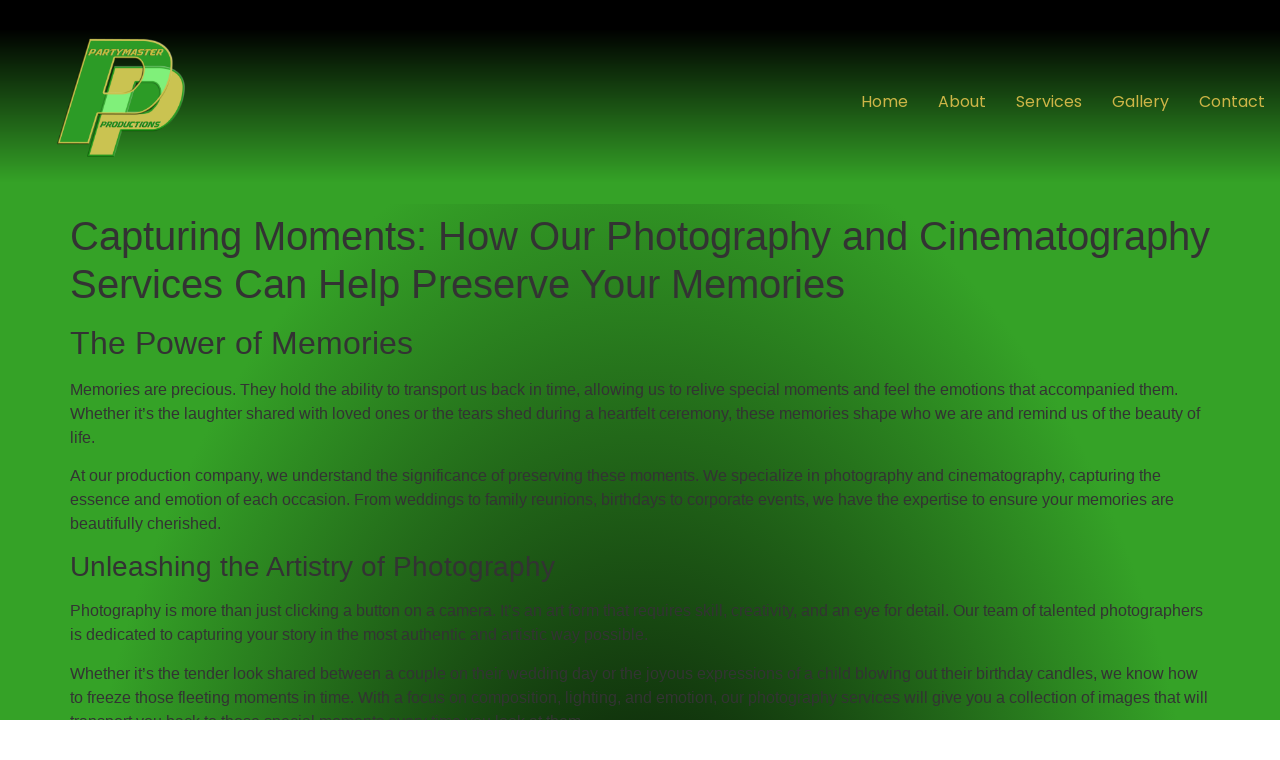

--- FILE ---
content_type: text/html; charset=UTF-8
request_url: https://partymasterproductions.com/index.php/2023/07/14/capturing-moments-how-our-photography-and-cinematography-services-can-help-preserve-your-memories/
body_size: 12669
content:
<!doctype html>
<html dir="ltr" lang="en-US"
	prefix="og: https://ogp.me/ns#" >
<head>
	<meta charset="UTF-8">
	<meta name="viewport" content="width=device-width, initial-scale=1">
	<link rel="profile" href="https://gmpg.org/xfn/11">
	<title>Capturing Moments: How Our Photography and Cinematography Services Can Help Preserve Your Memories - PartyMaster Productions</title>

		<!-- All in One SEO 4.4.1 - aioseo.com -->
		<meta name="description" content="The Power of MemoriesMemories are precious. They hold the ability to transport us back in time, allowing us to relive special moments and feel the emotions that accompanied them. Whether it&#039;s the laughter shared with loved ones or the tears shed during a heartfelt ceremony, these memories shape who we are and remind us of" />
		<meta name="robots" content="max-image-preview:large" />
		<link rel="canonical" href="https://partymasterproductions.com/index.php/2023/07/14/capturing-moments-how-our-photography-and-cinematography-services-can-help-preserve-your-memories/" />
		<meta name="generator" content="All in One SEO (AIOSEO) 4.4.1" />
		<meta property="og:locale" content="en_US" />
		<meta property="og:site_name" content="PartyMaster Productions -" />
		<meta property="og:type" content="article" />
		<meta property="og:title" content="Capturing Moments: How Our Photography and Cinematography Services Can Help Preserve Your Memories - PartyMaster Productions" />
		<meta property="og:description" content="The Power of MemoriesMemories are precious. They hold the ability to transport us back in time, allowing us to relive special moments and feel the emotions that accompanied them. Whether it&#039;s the laughter shared with loved ones or the tears shed during a heartfelt ceremony, these memories shape who we are and remind us of" />
		<meta property="og:url" content="https://partymasterproductions.com/index.php/2023/07/14/capturing-moments-how-our-photography-and-cinematography-services-can-help-preserve-your-memories/" />
		<meta property="og:image" content="https://partymasterproductions.com/wp-content/uploads/2023/07/NEW-CLIPPING-LOGO-FINAL-8-15.png" />
		<meta property="og:image:secure_url" content="https://partymasterproductions.com/wp-content/uploads/2023/07/NEW-CLIPPING-LOGO-FINAL-8-15.png" />
		<meta property="article:published_time" content="2023-07-14T06:01:33+00:00" />
		<meta property="article:modified_time" content="2023-07-14T06:01:33+00:00" />
		<meta name="twitter:card" content="summary_large_image" />
		<meta name="twitter:title" content="Capturing Moments: How Our Photography and Cinematography Services Can Help Preserve Your Memories - PartyMaster Productions" />
		<meta name="twitter:description" content="The Power of MemoriesMemories are precious. They hold the ability to transport us back in time, allowing us to relive special moments and feel the emotions that accompanied them. Whether it&#039;s the laughter shared with loved ones or the tears shed during a heartfelt ceremony, these memories shape who we are and remind us of" />
		<meta name="twitter:image" content="https://partymasterproductions.com/wp-content/uploads/2023/07/NEW-CLIPPING-LOGO-FINAL-8-15.png" />
		<script type="application/ld+json" class="aioseo-schema">
			{"@context":"https:\/\/schema.org","@graph":[{"@type":"BlogPosting","@id":"https:\/\/partymasterproductions.com\/index.php\/2023\/07\/14\/capturing-moments-how-our-photography-and-cinematography-services-can-help-preserve-your-memories\/#blogposting","name":"Capturing Moments: How Our Photography and Cinematography Services Can Help Preserve Your Memories - PartyMaster Productions","headline":"Capturing Moments: How Our Photography and Cinematography Services Can Help Preserve Your Memories","author":{"@id":"https:\/\/partymasterproductions.com\/index.php\/author\/partymasterproductions-com\/#author"},"publisher":{"@id":"https:\/\/partymasterproductions.com\/#organization"},"image":{"@type":"ImageObject","url":"https:\/\/partymasterproductions.com\/wp-content\/uploads\/2023\/07\/NEW-CLIPPING-LOGO-FINAL-8-15.png","@id":"https:\/\/partymasterproductions.com\/#articleImage","width":1800,"height":1200},"datePublished":"2023-07-14T06:01:33+01:00","dateModified":"2023-07-14T06:01:33+01:00","inLanguage":"en-US","mainEntityOfPage":{"@id":"https:\/\/partymasterproductions.com\/index.php\/2023\/07\/14\/capturing-moments-how-our-photography-and-cinematography-services-can-help-preserve-your-memories\/#webpage"},"isPartOf":{"@id":"https:\/\/partymasterproductions.com\/index.php\/2023\/07\/14\/capturing-moments-how-our-photography-and-cinematography-services-can-help-preserve-your-memories\/#webpage"},"articleSection":"Blog"},{"@type":"BreadcrumbList","@id":"https:\/\/partymasterproductions.com\/index.php\/2023\/07\/14\/capturing-moments-how-our-photography-and-cinematography-services-can-help-preserve-your-memories\/#breadcrumblist","itemListElement":[{"@type":"ListItem","@id":"https:\/\/partymasterproductions.com\/#listItem","position":1,"item":{"@type":"WebPage","@id":"https:\/\/partymasterproductions.com\/","name":"Home","description":"Capture Your Vision Let's capture your vision with playful creativity. Let's see where endless possibilities can take us and turn your dreams into a colorful reality. Let's dive in and make something amazing happen. Contact Us About Our Company Use this section to describe your company and the services you offer. You could share your","url":"https:\/\/partymasterproductions.com\/"},"nextItem":"https:\/\/partymasterproductions.com\/index.php\/2023\/#listItem"},{"@type":"ListItem","@id":"https:\/\/partymasterproductions.com\/index.php\/2023\/#listItem","position":2,"item":{"@type":"WebPage","@id":"https:\/\/partymasterproductions.com\/index.php\/2023\/","name":"2023","url":"https:\/\/partymasterproductions.com\/index.php\/2023\/"},"nextItem":"https:\/\/partymasterproductions.com\/index.php\/2023\/07\/#listItem","previousItem":"https:\/\/partymasterproductions.com\/#listItem"},{"@type":"ListItem","@id":"https:\/\/partymasterproductions.com\/index.php\/2023\/07\/#listItem","position":3,"item":{"@type":"WebPage","@id":"https:\/\/partymasterproductions.com\/index.php\/2023\/07\/","name":"July","url":"https:\/\/partymasterproductions.com\/index.php\/2023\/07\/"},"nextItem":"https:\/\/partymasterproductions.com\/index.php\/2023\/07\/14\/#listItem","previousItem":"https:\/\/partymasterproductions.com\/index.php\/2023\/#listItem"},{"@type":"ListItem","@id":"https:\/\/partymasterproductions.com\/index.php\/2023\/07\/14\/#listItem","position":4,"item":{"@type":"WebPage","@id":"https:\/\/partymasterproductions.com\/index.php\/2023\/07\/14\/","name":"14","url":"https:\/\/partymasterproductions.com\/index.php\/2023\/07\/14\/"},"nextItem":"https:\/\/partymasterproductions.com\/index.php\/2023\/07\/14\/capturing-moments-how-our-photography-and-cinematography-services-can-help-preserve-your-memories\/#listItem","previousItem":"https:\/\/partymasterproductions.com\/index.php\/2023\/07\/#listItem"},{"@type":"ListItem","@id":"https:\/\/partymasterproductions.com\/index.php\/2023\/07\/14\/capturing-moments-how-our-photography-and-cinematography-services-can-help-preserve-your-memories\/#listItem","position":5,"item":{"@type":"WebPage","@id":"https:\/\/partymasterproductions.com\/index.php\/2023\/07\/14\/capturing-moments-how-our-photography-and-cinematography-services-can-help-preserve-your-memories\/","name":"Capturing Moments: How Our Photography and Cinematography Services Can Help Preserve Your Memories","description":"The Power of MemoriesMemories are precious. They hold the ability to transport us back in time, allowing us to relive special moments and feel the emotions that accompanied them. Whether it's the laughter shared with loved ones or the tears shed during a heartfelt ceremony, these memories shape who we are and remind us of","url":"https:\/\/partymasterproductions.com\/index.php\/2023\/07\/14\/capturing-moments-how-our-photography-and-cinematography-services-can-help-preserve-your-memories\/"},"previousItem":"https:\/\/partymasterproductions.com\/index.php\/2023\/07\/14\/#listItem"}]},{"@type":"Organization","@id":"https:\/\/partymasterproductions.com\/#organization","name":"partymasterproductions.com","url":"https:\/\/partymasterproductions.com\/","logo":{"@type":"ImageObject","url":"https:\/\/partymasterproductions.com\/wp-content\/uploads\/2023\/07\/NEW-CLIPPING-LOGO-FINAL-8-15.png","@id":"https:\/\/partymasterproductions.com\/#organizationLogo","width":1800,"height":1200},"image":{"@id":"https:\/\/partymasterproductions.com\/#organizationLogo"}},{"@type":"Person","@id":"https:\/\/partymasterproductions.com\/index.php\/author\/partymasterproductions-com\/#author","url":"https:\/\/partymasterproductions.com\/index.php\/author\/partymasterproductions-com\/","name":"partymasterproductions.com","image":{"@type":"ImageObject","@id":"https:\/\/partymasterproductions.com\/index.php\/2023\/07\/14\/capturing-moments-how-our-photography-and-cinematography-services-can-help-preserve-your-memories\/#authorImage","url":"https:\/\/secure.gravatar.com\/avatar\/e9b2e7c715cee797d96704be1c231fbf?s=96&d=mm&r=g","width":96,"height":96,"caption":"partymasterproductions.com"}},{"@type":"WebPage","@id":"https:\/\/partymasterproductions.com\/index.php\/2023\/07\/14\/capturing-moments-how-our-photography-and-cinematography-services-can-help-preserve-your-memories\/#webpage","url":"https:\/\/partymasterproductions.com\/index.php\/2023\/07\/14\/capturing-moments-how-our-photography-and-cinematography-services-can-help-preserve-your-memories\/","name":"Capturing Moments: How Our Photography and Cinematography Services Can Help Preserve Your Memories - PartyMaster Productions","description":"The Power of MemoriesMemories are precious. They hold the ability to transport us back in time, allowing us to relive special moments and feel the emotions that accompanied them. Whether it's the laughter shared with loved ones or the tears shed during a heartfelt ceremony, these memories shape who we are and remind us of","inLanguage":"en-US","isPartOf":{"@id":"https:\/\/partymasterproductions.com\/#website"},"breadcrumb":{"@id":"https:\/\/partymasterproductions.com\/index.php\/2023\/07\/14\/capturing-moments-how-our-photography-and-cinematography-services-can-help-preserve-your-memories\/#breadcrumblist"},"author":{"@id":"https:\/\/partymasterproductions.com\/index.php\/author\/partymasterproductions-com\/#author"},"creator":{"@id":"https:\/\/partymasterproductions.com\/index.php\/author\/partymasterproductions-com\/#author"},"datePublished":"2023-07-14T06:01:33+01:00","dateModified":"2023-07-14T06:01:33+01:00"},{"@type":"WebSite","@id":"https:\/\/partymasterproductions.com\/#website","url":"https:\/\/partymasterproductions.com\/","name":"partymasterproductions.com","inLanguage":"en-US","publisher":{"@id":"https:\/\/partymasterproductions.com\/#organization"}}]}
		</script>
		<!-- All in One SEO -->

<link rel="alternate" type="application/rss+xml" title="PartyMaster Productions &raquo; Feed" href="https://partymasterproductions.com/index.php/feed/" />
<link rel="alternate" type="application/rss+xml" title="PartyMaster Productions &raquo; Comments Feed" href="https://partymasterproductions.com/index.php/comments/feed/" />
<link rel="alternate" type="application/rss+xml" title="PartyMaster Productions &raquo; Capturing Moments: How Our Photography and Cinematography Services Can Help Preserve Your Memories Comments Feed" href="https://partymasterproductions.com/index.php/2023/07/14/capturing-moments-how-our-photography-and-cinematography-services-can-help-preserve-your-memories/feed/" />
<script>
window._wpemojiSettings = {"baseUrl":"https:\/\/s.w.org\/images\/core\/emoji\/14.0.0\/72x72\/","ext":".png","svgUrl":"https:\/\/s.w.org\/images\/core\/emoji\/14.0.0\/svg\/","svgExt":".svg","source":{"concatemoji":"https:\/\/partymasterproductions.com\/wp-includes\/js\/wp-emoji-release.min.js?ver=6.2.8"}};
/*! This file is auto-generated */
!function(e,a,t){var n,r,o,i=a.createElement("canvas"),p=i.getContext&&i.getContext("2d");function s(e,t){p.clearRect(0,0,i.width,i.height),p.fillText(e,0,0);e=i.toDataURL();return p.clearRect(0,0,i.width,i.height),p.fillText(t,0,0),e===i.toDataURL()}function c(e){var t=a.createElement("script");t.src=e,t.defer=t.type="text/javascript",a.getElementsByTagName("head")[0].appendChild(t)}for(o=Array("flag","emoji"),t.supports={everything:!0,everythingExceptFlag:!0},r=0;r<o.length;r++)t.supports[o[r]]=function(e){if(p&&p.fillText)switch(p.textBaseline="top",p.font="600 32px Arial",e){case"flag":return s("\ud83c\udff3\ufe0f\u200d\u26a7\ufe0f","\ud83c\udff3\ufe0f\u200b\u26a7\ufe0f")?!1:!s("\ud83c\uddfa\ud83c\uddf3","\ud83c\uddfa\u200b\ud83c\uddf3")&&!s("\ud83c\udff4\udb40\udc67\udb40\udc62\udb40\udc65\udb40\udc6e\udb40\udc67\udb40\udc7f","\ud83c\udff4\u200b\udb40\udc67\u200b\udb40\udc62\u200b\udb40\udc65\u200b\udb40\udc6e\u200b\udb40\udc67\u200b\udb40\udc7f");case"emoji":return!s("\ud83e\udef1\ud83c\udffb\u200d\ud83e\udef2\ud83c\udfff","\ud83e\udef1\ud83c\udffb\u200b\ud83e\udef2\ud83c\udfff")}return!1}(o[r]),t.supports.everything=t.supports.everything&&t.supports[o[r]],"flag"!==o[r]&&(t.supports.everythingExceptFlag=t.supports.everythingExceptFlag&&t.supports[o[r]]);t.supports.everythingExceptFlag=t.supports.everythingExceptFlag&&!t.supports.flag,t.DOMReady=!1,t.readyCallback=function(){t.DOMReady=!0},t.supports.everything||(n=function(){t.readyCallback()},a.addEventListener?(a.addEventListener("DOMContentLoaded",n,!1),e.addEventListener("load",n,!1)):(e.attachEvent("onload",n),a.attachEvent("onreadystatechange",function(){"complete"===a.readyState&&t.readyCallback()})),(e=t.source||{}).concatemoji?c(e.concatemoji):e.wpemoji&&e.twemoji&&(c(e.twemoji),c(e.wpemoji)))}(window,document,window._wpemojiSettings);
</script>
<style>
img.wp-smiley,
img.emoji {
	display: inline !important;
	border: none !important;
	box-shadow: none !important;
	height: 1em !important;
	width: 1em !important;
	margin: 0 0.07em !important;
	vertical-align: -0.1em !important;
	background: none !important;
	padding: 0 !important;
}
</style>
	
<link rel='stylesheet' id='wp-block-library-css' href='https://partymasterproductions.com/wp-includes/css/dist/block-library/style.min.css?ver=6.2.8' media='all' />
<link rel='stylesheet' id='wc-blocks-vendors-style-css' href='https://partymasterproductions.com/wp-content/plugins/woocommerce/packages/woocommerce-blocks/build/wc-blocks-vendors-style.css?ver=10.2.4' media='all' />
<link rel='stylesheet' id='wc-blocks-style-css' href='https://partymasterproductions.com/wp-content/plugins/woocommerce/packages/woocommerce-blocks/build/wc-blocks-style.css?ver=10.2.4' media='all' />
<link rel='stylesheet' id='classic-theme-styles-css' href='https://partymasterproductions.com/wp-includes/css/classic-themes.min.css?ver=6.2.8' media='all' />
<style id='global-styles-inline-css'>
body{--wp--preset--color--black: #000000;--wp--preset--color--cyan-bluish-gray: #abb8c3;--wp--preset--color--white: #ffffff;--wp--preset--color--pale-pink: #f78da7;--wp--preset--color--vivid-red: #cf2e2e;--wp--preset--color--luminous-vivid-orange: #ff6900;--wp--preset--color--luminous-vivid-amber: #fcb900;--wp--preset--color--light-green-cyan: #7bdcb5;--wp--preset--color--vivid-green-cyan: #00d084;--wp--preset--color--pale-cyan-blue: #8ed1fc;--wp--preset--color--vivid-cyan-blue: #0693e3;--wp--preset--color--vivid-purple: #9b51e0;--wp--preset--gradient--vivid-cyan-blue-to-vivid-purple: linear-gradient(135deg,rgba(6,147,227,1) 0%,rgb(155,81,224) 100%);--wp--preset--gradient--light-green-cyan-to-vivid-green-cyan: linear-gradient(135deg,rgb(122,220,180) 0%,rgb(0,208,130) 100%);--wp--preset--gradient--luminous-vivid-amber-to-luminous-vivid-orange: linear-gradient(135deg,rgba(252,185,0,1) 0%,rgba(255,105,0,1) 100%);--wp--preset--gradient--luminous-vivid-orange-to-vivid-red: linear-gradient(135deg,rgba(255,105,0,1) 0%,rgb(207,46,46) 100%);--wp--preset--gradient--very-light-gray-to-cyan-bluish-gray: linear-gradient(135deg,rgb(238,238,238) 0%,rgb(169,184,195) 100%);--wp--preset--gradient--cool-to-warm-spectrum: linear-gradient(135deg,rgb(74,234,220) 0%,rgb(151,120,209) 20%,rgb(207,42,186) 40%,rgb(238,44,130) 60%,rgb(251,105,98) 80%,rgb(254,248,76) 100%);--wp--preset--gradient--blush-light-purple: linear-gradient(135deg,rgb(255,206,236) 0%,rgb(152,150,240) 100%);--wp--preset--gradient--blush-bordeaux: linear-gradient(135deg,rgb(254,205,165) 0%,rgb(254,45,45) 50%,rgb(107,0,62) 100%);--wp--preset--gradient--luminous-dusk: linear-gradient(135deg,rgb(255,203,112) 0%,rgb(199,81,192) 50%,rgb(65,88,208) 100%);--wp--preset--gradient--pale-ocean: linear-gradient(135deg,rgb(255,245,203) 0%,rgb(182,227,212) 50%,rgb(51,167,181) 100%);--wp--preset--gradient--electric-grass: linear-gradient(135deg,rgb(202,248,128) 0%,rgb(113,206,126) 100%);--wp--preset--gradient--midnight: linear-gradient(135deg,rgb(2,3,129) 0%,rgb(40,116,252) 100%);--wp--preset--duotone--dark-grayscale: url('#wp-duotone-dark-grayscale');--wp--preset--duotone--grayscale: url('#wp-duotone-grayscale');--wp--preset--duotone--purple-yellow: url('#wp-duotone-purple-yellow');--wp--preset--duotone--blue-red: url('#wp-duotone-blue-red');--wp--preset--duotone--midnight: url('#wp-duotone-midnight');--wp--preset--duotone--magenta-yellow: url('#wp-duotone-magenta-yellow');--wp--preset--duotone--purple-green: url('#wp-duotone-purple-green');--wp--preset--duotone--blue-orange: url('#wp-duotone-blue-orange');--wp--preset--font-size--small: 13px;--wp--preset--font-size--medium: 20px;--wp--preset--font-size--large: 36px;--wp--preset--font-size--x-large: 42px;--wp--preset--spacing--20: 0.44rem;--wp--preset--spacing--30: 0.67rem;--wp--preset--spacing--40: 1rem;--wp--preset--spacing--50: 1.5rem;--wp--preset--spacing--60: 2.25rem;--wp--preset--spacing--70: 3.38rem;--wp--preset--spacing--80: 5.06rem;--wp--preset--shadow--natural: 6px 6px 9px rgba(0, 0, 0, 0.2);--wp--preset--shadow--deep: 12px 12px 50px rgba(0, 0, 0, 0.4);--wp--preset--shadow--sharp: 6px 6px 0px rgba(0, 0, 0, 0.2);--wp--preset--shadow--outlined: 6px 6px 0px -3px rgba(255, 255, 255, 1), 6px 6px rgba(0, 0, 0, 1);--wp--preset--shadow--crisp: 6px 6px 0px rgba(0, 0, 0, 1);}:where(.is-layout-flex){gap: 0.5em;}body .is-layout-flow > .alignleft{float: left;margin-inline-start: 0;margin-inline-end: 2em;}body .is-layout-flow > .alignright{float: right;margin-inline-start: 2em;margin-inline-end: 0;}body .is-layout-flow > .aligncenter{margin-left: auto !important;margin-right: auto !important;}body .is-layout-constrained > .alignleft{float: left;margin-inline-start: 0;margin-inline-end: 2em;}body .is-layout-constrained > .alignright{float: right;margin-inline-start: 2em;margin-inline-end: 0;}body .is-layout-constrained > .aligncenter{margin-left: auto !important;margin-right: auto !important;}body .is-layout-constrained > :where(:not(.alignleft):not(.alignright):not(.alignfull)){max-width: var(--wp--style--global--content-size);margin-left: auto !important;margin-right: auto !important;}body .is-layout-constrained > .alignwide{max-width: var(--wp--style--global--wide-size);}body .is-layout-flex{display: flex;}body .is-layout-flex{flex-wrap: wrap;align-items: center;}body .is-layout-flex > *{margin: 0;}:where(.wp-block-columns.is-layout-flex){gap: 2em;}.has-black-color{color: var(--wp--preset--color--black) !important;}.has-cyan-bluish-gray-color{color: var(--wp--preset--color--cyan-bluish-gray) !important;}.has-white-color{color: var(--wp--preset--color--white) !important;}.has-pale-pink-color{color: var(--wp--preset--color--pale-pink) !important;}.has-vivid-red-color{color: var(--wp--preset--color--vivid-red) !important;}.has-luminous-vivid-orange-color{color: var(--wp--preset--color--luminous-vivid-orange) !important;}.has-luminous-vivid-amber-color{color: var(--wp--preset--color--luminous-vivid-amber) !important;}.has-light-green-cyan-color{color: var(--wp--preset--color--light-green-cyan) !important;}.has-vivid-green-cyan-color{color: var(--wp--preset--color--vivid-green-cyan) !important;}.has-pale-cyan-blue-color{color: var(--wp--preset--color--pale-cyan-blue) !important;}.has-vivid-cyan-blue-color{color: var(--wp--preset--color--vivid-cyan-blue) !important;}.has-vivid-purple-color{color: var(--wp--preset--color--vivid-purple) !important;}.has-black-background-color{background-color: var(--wp--preset--color--black) !important;}.has-cyan-bluish-gray-background-color{background-color: var(--wp--preset--color--cyan-bluish-gray) !important;}.has-white-background-color{background-color: var(--wp--preset--color--white) !important;}.has-pale-pink-background-color{background-color: var(--wp--preset--color--pale-pink) !important;}.has-vivid-red-background-color{background-color: var(--wp--preset--color--vivid-red) !important;}.has-luminous-vivid-orange-background-color{background-color: var(--wp--preset--color--luminous-vivid-orange) !important;}.has-luminous-vivid-amber-background-color{background-color: var(--wp--preset--color--luminous-vivid-amber) !important;}.has-light-green-cyan-background-color{background-color: var(--wp--preset--color--light-green-cyan) !important;}.has-vivid-green-cyan-background-color{background-color: var(--wp--preset--color--vivid-green-cyan) !important;}.has-pale-cyan-blue-background-color{background-color: var(--wp--preset--color--pale-cyan-blue) !important;}.has-vivid-cyan-blue-background-color{background-color: var(--wp--preset--color--vivid-cyan-blue) !important;}.has-vivid-purple-background-color{background-color: var(--wp--preset--color--vivid-purple) !important;}.has-black-border-color{border-color: var(--wp--preset--color--black) !important;}.has-cyan-bluish-gray-border-color{border-color: var(--wp--preset--color--cyan-bluish-gray) !important;}.has-white-border-color{border-color: var(--wp--preset--color--white) !important;}.has-pale-pink-border-color{border-color: var(--wp--preset--color--pale-pink) !important;}.has-vivid-red-border-color{border-color: var(--wp--preset--color--vivid-red) !important;}.has-luminous-vivid-orange-border-color{border-color: var(--wp--preset--color--luminous-vivid-orange) !important;}.has-luminous-vivid-amber-border-color{border-color: var(--wp--preset--color--luminous-vivid-amber) !important;}.has-light-green-cyan-border-color{border-color: var(--wp--preset--color--light-green-cyan) !important;}.has-vivid-green-cyan-border-color{border-color: var(--wp--preset--color--vivid-green-cyan) !important;}.has-pale-cyan-blue-border-color{border-color: var(--wp--preset--color--pale-cyan-blue) !important;}.has-vivid-cyan-blue-border-color{border-color: var(--wp--preset--color--vivid-cyan-blue) !important;}.has-vivid-purple-border-color{border-color: var(--wp--preset--color--vivid-purple) !important;}.has-vivid-cyan-blue-to-vivid-purple-gradient-background{background: var(--wp--preset--gradient--vivid-cyan-blue-to-vivid-purple) !important;}.has-light-green-cyan-to-vivid-green-cyan-gradient-background{background: var(--wp--preset--gradient--light-green-cyan-to-vivid-green-cyan) !important;}.has-luminous-vivid-amber-to-luminous-vivid-orange-gradient-background{background: var(--wp--preset--gradient--luminous-vivid-amber-to-luminous-vivid-orange) !important;}.has-luminous-vivid-orange-to-vivid-red-gradient-background{background: var(--wp--preset--gradient--luminous-vivid-orange-to-vivid-red) !important;}.has-very-light-gray-to-cyan-bluish-gray-gradient-background{background: var(--wp--preset--gradient--very-light-gray-to-cyan-bluish-gray) !important;}.has-cool-to-warm-spectrum-gradient-background{background: var(--wp--preset--gradient--cool-to-warm-spectrum) !important;}.has-blush-light-purple-gradient-background{background: var(--wp--preset--gradient--blush-light-purple) !important;}.has-blush-bordeaux-gradient-background{background: var(--wp--preset--gradient--blush-bordeaux) !important;}.has-luminous-dusk-gradient-background{background: var(--wp--preset--gradient--luminous-dusk) !important;}.has-pale-ocean-gradient-background{background: var(--wp--preset--gradient--pale-ocean) !important;}.has-electric-grass-gradient-background{background: var(--wp--preset--gradient--electric-grass) !important;}.has-midnight-gradient-background{background: var(--wp--preset--gradient--midnight) !important;}.has-small-font-size{font-size: var(--wp--preset--font-size--small) !important;}.has-medium-font-size{font-size: var(--wp--preset--font-size--medium) !important;}.has-large-font-size{font-size: var(--wp--preset--font-size--large) !important;}.has-x-large-font-size{font-size: var(--wp--preset--font-size--x-large) !important;}
.wp-block-navigation a:where(:not(.wp-element-button)){color: inherit;}
:where(.wp-block-columns.is-layout-flex){gap: 2em;}
.wp-block-pullquote{font-size: 1.5em;line-height: 1.6;}
</style>
<link rel='stylesheet' id='contact-form-7-css' href='https://partymasterproductions.com/wp-content/plugins/contact-form-7/includes/css/styles.css?ver=5.7.7' media='all' />
<link rel='stylesheet' id='woocommerce-layout-css' href='https://partymasterproductions.com/wp-content/plugins/woocommerce/assets/css/woocommerce-layout.css?ver=7.8.2' media='all' />
<link rel='stylesheet' id='woocommerce-smallscreen-css' href='https://partymasterproductions.com/wp-content/plugins/woocommerce/assets/css/woocommerce-smallscreen.css?ver=7.8.2' media='only screen and (max-width: 768px)' />
<link rel='stylesheet' id='woocommerce-general-css' href='https://partymasterproductions.com/wp-content/plugins/woocommerce/assets/css/woocommerce.css?ver=7.8.2' media='all' />
<style id='woocommerce-inline-inline-css'>
.woocommerce form .form-row .required { visibility: visible; }
</style>
<link rel='stylesheet' id='hello-elementor-css' href='https://partymasterproductions.com/wp-content/themes/hello-elementor/style.min.css?ver=2.8.1' media='all' />
<link rel='stylesheet' id='hello-elementor-theme-style-css' href='https://partymasterproductions.com/wp-content/themes/hello-elementor/theme.min.css?ver=2.8.1' media='all' />
<link rel='stylesheet' id='elementor-frontend-css' href='https://partymasterproductions.com/wp-content/plugins/elementor/assets/css/frontend-lite.min.css?ver=3.14.1' media='all' />
<link rel='stylesheet' id='elementor-post-20-css' href='https://partymasterproductions.com/wp-content/uploads/elementor/css/post-20.css?ver=1692647817' media='all' />
<link rel='stylesheet' id='eael-general-css' href='https://partymasterproductions.com/wp-content/plugins/essential-addons-for-elementor-lite/assets/front-end/css/view/general.min.css?ver=5.8.6' media='all' />
<link rel='stylesheet' id='google-fonts-1-css' href='https://fonts.googleapis.com/css?family=Poppins%3A100%2C100italic%2C200%2C200italic%2C300%2C300italic%2C400%2C400italic%2C500%2C500italic%2C600%2C600italic%2C700%2C700italic%2C800%2C800italic%2C900%2C900italic&#038;display=swap&#038;ver=6.2.8' media='all' />
<link rel="preconnect" href="https://fonts.gstatic.com/" crossorigin><script src='https://partymasterproductions.com/wp-includes/js/jquery/jquery.min.js?ver=3.6.4' id='jquery-core-js'></script>
<script src='https://partymasterproductions.com/wp-includes/js/jquery/jquery-migrate.min.js?ver=3.4.0' id='jquery-migrate-js'></script>
<link rel="https://api.w.org/" href="https://partymasterproductions.com/index.php/wp-json/" /><link rel="alternate" type="application/json" href="https://partymasterproductions.com/index.php/wp-json/wp/v2/posts/16" /><link rel="EditURI" type="application/rsd+xml" title="RSD" href="https://partymasterproductions.com/xmlrpc.php?rsd" />
<link rel="wlwmanifest" type="application/wlwmanifest+xml" href="https://partymasterproductions.com/wp-includes/wlwmanifest.xml" />
<meta name="generator" content="WordPress 6.2.8" />
<meta name="generator" content="WooCommerce 7.8.2" />
<link rel='shortlink' href='https://partymasterproductions.com/?p=16' />
<link rel="alternate" type="application/json+oembed" href="https://partymasterproductions.com/index.php/wp-json/oembed/1.0/embed?url=https%3A%2F%2Fpartymasterproductions.com%2Findex.php%2F2023%2F07%2F14%2Fcapturing-moments-how-our-photography-and-cinematography-services-can-help-preserve-your-memories%2F" />
<link rel="alternate" type="text/xml+oembed" href="https://partymasterproductions.com/index.php/wp-json/oembed/1.0/embed?url=https%3A%2F%2Fpartymasterproductions.com%2Findex.php%2F2023%2F07%2F14%2Fcapturing-moments-how-our-photography-and-cinematography-services-can-help-preserve-your-memories%2F&#038;format=xml" />
<meta name="generator" content="Site Kit by Google 1.104.0" />	<noscript><style>.woocommerce-product-gallery{ opacity: 1 !important; }</style></noscript>
	<meta name="generator" content="Elementor 3.14.1; features: e_dom_optimization, e_optimized_assets_loading, e_optimized_css_loading, a11y_improvements, additional_custom_breakpoints; settings: css_print_method-external, google_font-enabled, font_display-swap">
<link rel="icon" href="https://partymasterproductions.com/wp-content/uploads/2023/07/NEW-CLIPPING-LOGO-FINAL-8-15-100x100.png" sizes="32x32" />
<link rel="icon" href="https://partymasterproductions.com/wp-content/uploads/2023/07/NEW-CLIPPING-LOGO-FINAL-8-15-300x300.png" sizes="192x192" />
<link rel="apple-touch-icon" href="https://partymasterproductions.com/wp-content/uploads/2023/07/NEW-CLIPPING-LOGO-FINAL-8-15-300x300.png" />
<meta name="msapplication-TileImage" content="https://partymasterproductions.com/wp-content/uploads/2023/07/NEW-CLIPPING-LOGO-FINAL-8-15-300x300.png" />
<style id="wpforms-css-vars-root">
				:root {
					--wpforms-field-border-radius: 3px;
--wpforms-field-background-color: #ffffff;
--wpforms-field-border-color: rgba( 0, 0, 0, 0.25 );
--wpforms-field-text-color: rgba( 0, 0, 0, 0.7 );
--wpforms-label-color: rgba( 0, 0, 0, 0.85 );
--wpforms-label-sublabel-color: rgba( 0, 0, 0, 0.55 );
--wpforms-label-error-color: #d63637;
--wpforms-button-border-radius: 3px;
--wpforms-button-background-color: #066aab;
--wpforms-button-text-color: #ffffff;
--wpforms-field-size-input-height: 43px;
--wpforms-field-size-input-spacing: 15px;
--wpforms-field-size-font-size: 16px;
--wpforms-field-size-line-height: 19px;
--wpforms-field-size-padding-h: 14px;
--wpforms-field-size-checkbox-size: 16px;
--wpforms-field-size-sublabel-spacing: 5px;
--wpforms-field-size-icon-size: 1;
--wpforms-label-size-font-size: 16px;
--wpforms-label-size-line-height: 19px;
--wpforms-label-size-sublabel-font-size: 14px;
--wpforms-label-size-sublabel-line-height: 17px;
--wpforms-button-size-font-size: 17px;
--wpforms-button-size-height: 41px;
--wpforms-button-size-padding-h: 15px;
--wpforms-button-size-margin-top: 10px;

				}
			</style></head>
<body class="post-template-default single single-post postid-16 single-format-standard wp-custom-logo theme-hello-elementor woocommerce-no-js elementor-default elementor-kit-20">

<svg xmlns="http://www.w3.org/2000/svg" viewBox="0 0 0 0" width="0" height="0" focusable="false" role="none" style="visibility: hidden; position: absolute; left: -9999px; overflow: hidden;" ><defs><filter id="wp-duotone-dark-grayscale"><feColorMatrix color-interpolation-filters="sRGB" type="matrix" values=" .299 .587 .114 0 0 .299 .587 .114 0 0 .299 .587 .114 0 0 .299 .587 .114 0 0 " /><feComponentTransfer color-interpolation-filters="sRGB" ><feFuncR type="table" tableValues="0 0.49803921568627" /><feFuncG type="table" tableValues="0 0.49803921568627" /><feFuncB type="table" tableValues="0 0.49803921568627" /><feFuncA type="table" tableValues="1 1" /></feComponentTransfer><feComposite in2="SourceGraphic" operator="in" /></filter></defs></svg><svg xmlns="http://www.w3.org/2000/svg" viewBox="0 0 0 0" width="0" height="0" focusable="false" role="none" style="visibility: hidden; position: absolute; left: -9999px; overflow: hidden;" ><defs><filter id="wp-duotone-grayscale"><feColorMatrix color-interpolation-filters="sRGB" type="matrix" values=" .299 .587 .114 0 0 .299 .587 .114 0 0 .299 .587 .114 0 0 .299 .587 .114 0 0 " /><feComponentTransfer color-interpolation-filters="sRGB" ><feFuncR type="table" tableValues="0 1" /><feFuncG type="table" tableValues="0 1" /><feFuncB type="table" tableValues="0 1" /><feFuncA type="table" tableValues="1 1" /></feComponentTransfer><feComposite in2="SourceGraphic" operator="in" /></filter></defs></svg><svg xmlns="http://www.w3.org/2000/svg" viewBox="0 0 0 0" width="0" height="0" focusable="false" role="none" style="visibility: hidden; position: absolute; left: -9999px; overflow: hidden;" ><defs><filter id="wp-duotone-purple-yellow"><feColorMatrix color-interpolation-filters="sRGB" type="matrix" values=" .299 .587 .114 0 0 .299 .587 .114 0 0 .299 .587 .114 0 0 .299 .587 .114 0 0 " /><feComponentTransfer color-interpolation-filters="sRGB" ><feFuncR type="table" tableValues="0.54901960784314 0.98823529411765" /><feFuncG type="table" tableValues="0 1" /><feFuncB type="table" tableValues="0.71764705882353 0.25490196078431" /><feFuncA type="table" tableValues="1 1" /></feComponentTransfer><feComposite in2="SourceGraphic" operator="in" /></filter></defs></svg><svg xmlns="http://www.w3.org/2000/svg" viewBox="0 0 0 0" width="0" height="0" focusable="false" role="none" style="visibility: hidden; position: absolute; left: -9999px; overflow: hidden;" ><defs><filter id="wp-duotone-blue-red"><feColorMatrix color-interpolation-filters="sRGB" type="matrix" values=" .299 .587 .114 0 0 .299 .587 .114 0 0 .299 .587 .114 0 0 .299 .587 .114 0 0 " /><feComponentTransfer color-interpolation-filters="sRGB" ><feFuncR type="table" tableValues="0 1" /><feFuncG type="table" tableValues="0 0.27843137254902" /><feFuncB type="table" tableValues="0.5921568627451 0.27843137254902" /><feFuncA type="table" tableValues="1 1" /></feComponentTransfer><feComposite in2="SourceGraphic" operator="in" /></filter></defs></svg><svg xmlns="http://www.w3.org/2000/svg" viewBox="0 0 0 0" width="0" height="0" focusable="false" role="none" style="visibility: hidden; position: absolute; left: -9999px; overflow: hidden;" ><defs><filter id="wp-duotone-midnight"><feColorMatrix color-interpolation-filters="sRGB" type="matrix" values=" .299 .587 .114 0 0 .299 .587 .114 0 0 .299 .587 .114 0 0 .299 .587 .114 0 0 " /><feComponentTransfer color-interpolation-filters="sRGB" ><feFuncR type="table" tableValues="0 0" /><feFuncG type="table" tableValues="0 0.64705882352941" /><feFuncB type="table" tableValues="0 1" /><feFuncA type="table" tableValues="1 1" /></feComponentTransfer><feComposite in2="SourceGraphic" operator="in" /></filter></defs></svg><svg xmlns="http://www.w3.org/2000/svg" viewBox="0 0 0 0" width="0" height="0" focusable="false" role="none" style="visibility: hidden; position: absolute; left: -9999px; overflow: hidden;" ><defs><filter id="wp-duotone-magenta-yellow"><feColorMatrix color-interpolation-filters="sRGB" type="matrix" values=" .299 .587 .114 0 0 .299 .587 .114 0 0 .299 .587 .114 0 0 .299 .587 .114 0 0 " /><feComponentTransfer color-interpolation-filters="sRGB" ><feFuncR type="table" tableValues="0.78039215686275 1" /><feFuncG type="table" tableValues="0 0.94901960784314" /><feFuncB type="table" tableValues="0.35294117647059 0.47058823529412" /><feFuncA type="table" tableValues="1 1" /></feComponentTransfer><feComposite in2="SourceGraphic" operator="in" /></filter></defs></svg><svg xmlns="http://www.w3.org/2000/svg" viewBox="0 0 0 0" width="0" height="0" focusable="false" role="none" style="visibility: hidden; position: absolute; left: -9999px; overflow: hidden;" ><defs><filter id="wp-duotone-purple-green"><feColorMatrix color-interpolation-filters="sRGB" type="matrix" values=" .299 .587 .114 0 0 .299 .587 .114 0 0 .299 .587 .114 0 0 .299 .587 .114 0 0 " /><feComponentTransfer color-interpolation-filters="sRGB" ><feFuncR type="table" tableValues="0.65098039215686 0.40392156862745" /><feFuncG type="table" tableValues="0 1" /><feFuncB type="table" tableValues="0.44705882352941 0.4" /><feFuncA type="table" tableValues="1 1" /></feComponentTransfer><feComposite in2="SourceGraphic" operator="in" /></filter></defs></svg><svg xmlns="http://www.w3.org/2000/svg" viewBox="0 0 0 0" width="0" height="0" focusable="false" role="none" style="visibility: hidden; position: absolute; left: -9999px; overflow: hidden;" ><defs><filter id="wp-duotone-blue-orange"><feColorMatrix color-interpolation-filters="sRGB" type="matrix" values=" .299 .587 .114 0 0 .299 .587 .114 0 0 .299 .587 .114 0 0 .299 .587 .114 0 0 " /><feComponentTransfer color-interpolation-filters="sRGB" ><feFuncR type="table" tableValues="0.098039215686275 1" /><feFuncG type="table" tableValues="0 0.66274509803922" /><feFuncB type="table" tableValues="0.84705882352941 0.41960784313725" /><feFuncA type="table" tableValues="1 1" /></feComponentTransfer><feComposite in2="SourceGraphic" operator="in" /></filter></defs></svg>
<a class="skip-link screen-reader-text" href="#content">Skip to content</a>

<header id="site-header" class="site-header dynamic-header header-full-width menu-dropdown-none" role="banner">
	<div class="header-inner">
		<div class="site-branding show-logo">
							<div class="site-logo show">
					<a href="https://partymasterproductions.com/" class="custom-logo-link" rel="home"><img width="1800" height="1200" src="https://partymasterproductions.com/wp-content/uploads/2023/07/NEW-CLIPPING-LOGO-FINAL-8-15.png" class="custom-logo" alt="PartyMaster Productions" decoding="async" srcset="https://partymasterproductions.com/wp-content/uploads/2023/07/NEW-CLIPPING-LOGO-FINAL-8-15.png 1800w, https://partymasterproductions.com/wp-content/uploads/2023/07/NEW-CLIPPING-LOGO-FINAL-8-15-300x200.png 300w, https://partymasterproductions.com/wp-content/uploads/2023/07/NEW-CLIPPING-LOGO-FINAL-8-15-1024x683.png 1024w, https://partymasterproductions.com/wp-content/uploads/2023/07/NEW-CLIPPING-LOGO-FINAL-8-15-768x512.png 768w, https://partymasterproductions.com/wp-content/uploads/2023/07/NEW-CLIPPING-LOGO-FINAL-8-15-1536x1024.png 1536w, https://partymasterproductions.com/wp-content/uploads/2023/07/NEW-CLIPPING-LOGO-FINAL-8-15-600x400.png 600w" sizes="(max-width: 1800px) 100vw, 1800px" /></a>				</div>
					</div>

					<nav class="site-navigation show">
				<div class="menu-primary-menu-container"><ul id="menu-primary-menu" class="menu"><li id="menu-item-53" class="menu-item menu-item-type-post_type menu-item-object-page menu-item-home menu-item-53"><a href="https://partymasterproductions.com/">Home</a></li>
<li id="menu-item-54" class="menu-item menu-item-type-post_type menu-item-object-page menu-item-54"><a href="https://partymasterproductions.com/index.php/about/">About</a></li>
<li id="menu-item-55" class="menu-item menu-item-type-post_type menu-item-object-page menu-item-55"><a href="https://partymasterproductions.com/index.php/services/">Services</a></li>
<li id="menu-item-56" class="menu-item menu-item-type-post_type menu-item-object-page menu-item-56"><a href="https://partymasterproductions.com/index.php/gallery/">Gallery</a></li>
<li id="menu-item-57" class="menu-item menu-item-type-post_type menu-item-object-page menu-item-57"><a href="https://partymasterproductions.com/index.php/contact-us/">Contact</a></li>
</ul></div>			</nav>
			<div class="site-navigation-toggle-holder show">
				<div class="site-navigation-toggle" role="button" tabindex="0">
					<i class="eicon-menu-bar" aria-hidden="true"></i>
					<span class="screen-reader-text">Menu</span>
				</div>
			</div>
			<nav class="site-navigation-dropdown show">
				<div class="menu-primary-menu-container"><ul id="menu-primary-menu" class="menu"><li id="menu-item-53" class="menu-item menu-item-type-post_type menu-item-object-page menu-item-home menu-item-53"><a href="https://partymasterproductions.com/">Home</a></li>
<li id="menu-item-54" class="menu-item menu-item-type-post_type menu-item-object-page menu-item-54"><a href="https://partymasterproductions.com/index.php/about/">About</a></li>
<li id="menu-item-55" class="menu-item menu-item-type-post_type menu-item-object-page menu-item-55"><a href="https://partymasterproductions.com/index.php/services/">Services</a></li>
<li id="menu-item-56" class="menu-item menu-item-type-post_type menu-item-object-page menu-item-56"><a href="https://partymasterproductions.com/index.php/gallery/">Gallery</a></li>
<li id="menu-item-57" class="menu-item menu-item-type-post_type menu-item-object-page menu-item-57"><a href="https://partymasterproductions.com/index.php/contact-us/">Contact</a></li>
</ul></div>			</nav>
			</div>
</header>

<main id="content" class="site-main post-16 post type-post status-publish format-standard hentry category-blog">

			<header class="page-header">
			<h1 class="entry-title">Capturing Moments: How Our Photography and Cinematography Services Can Help Preserve Your Memories</h1>		</header>
	
	<div class="page-content">
		<h2>The Power of Memories</h2>
<p>Memories are precious. They hold the ability to transport us back in time, allowing us to relive special moments and feel the emotions that accompanied them. Whether it&#8217;s the laughter shared with loved ones or the tears shed during a heartfelt ceremony, these memories shape who we are and remind us of the beauty of life.</p>
<p>At our production company, we understand the significance of preserving these moments. We specialize in photography and cinematography, capturing the essence and emotion of each occasion. From weddings to family reunions, birthdays to corporate events, we have the expertise to ensure your memories are beautifully cherished.</p>
<h3>Unleashing the Artistry of Photography</h3>
<p>Photography is more than just clicking a button on a camera. It&#8217;s an art form that requires skill, creativity, and an eye for detail. Our team of talented photographers is dedicated to capturing your story in the most authentic and artistic way possible.</p>
<p>Whether it&#8217;s the tender look shared between a couple on their wedding day or the joyous expressions of a child blowing out their birthday candles, we know how to freeze those fleeting moments in time. With a focus on composition, lighting, and emotion, our photography services will give you a collection of images that will transport you back to those special moments every time you look at them.</p>
<h3>Elevating Your Storytelling with Cinematography</h3>
<p>Cinematography takes storytelling to a whole new level. With the power of motion, sound, and visual effects, we can create a cinematic experience that will captivate your audience. Whether you&#8217;re looking to document your company&#8217;s journey or create a visually stunning short film, our cinematography services will bring your story to life.</p>
<p>We understand that every detail matters. From selecting the perfect soundtrack to capturing the right angles and shots, our team of cinematographers is dedicated to creating a visually stunning masterpiece that perfectly captures the essence of your story. Let us help you share your message in a powerful and captivating way.</p>
<h2>Your Memories, Our Passion</h2>
<p>Preserving your memories is our passion. We take pride in our ability to capture the beauty and emotion of each occasion, ensuring that your memories are preserved for a lifetime. Whether it&#8217;s through our photography or cinematography services, we are committed to creating a personal and unforgettable experience for you.</p>
<p>Contact us today to learn more about how our services can help capture and preserve your most precious memories. Let us be a part of your journey and create something truly remarkable together.</p>
		<div class="post-tags">
					</div>
			</div>

	<section id="comments" class="comments-area">

	
	<div id="respond" class="comment-respond">
		<h2 id="reply-title" class="comment-reply-title">Leave a Reply <small><a rel="nofollow" id="cancel-comment-reply-link" href="/index.php/2023/07/14/capturing-moments-how-our-photography-and-cinematography-services-can-help-preserve-your-memories/#respond" style="display:none;">Cancel reply</a></small></h2><form action="https://partymasterproductions.com/wp-comments-post.php" method="post" id="commentform" class="comment-form" novalidate><p class="comment-notes"><span id="email-notes">Your email address will not be published.</span> <span class="required-field-message">Required fields are marked <span class="required">*</span></span></p><p class="comment-form-comment"><label for="comment">Comment <span class="required">*</span></label> <textarea id="comment" name="comment" cols="45" rows="8" maxlength="65525" required></textarea></p><p class="comment-form-author"><label for="author">Name <span class="required">*</span></label> <input id="author" name="author" type="text" value="" size="30" maxlength="245" autocomplete="name" required /></p>
<p class="comment-form-email"><label for="email">Email <span class="required">*</span></label> <input id="email" name="email" type="email" value="" size="30" maxlength="100" aria-describedby="email-notes" autocomplete="email" required /></p>
<p class="comment-form-url"><label for="url">Website</label> <input id="url" name="url" type="url" value="" size="30" maxlength="200" autocomplete="url" /></p>
<p class="comment-form-cookies-consent"><input id="wp-comment-cookies-consent" name="wp-comment-cookies-consent" type="checkbox" value="yes" /> <label for="wp-comment-cookies-consent">Save my name, email, and website in this browser for the next time I comment.</label></p>
<p class="form-submit"><input name="submit" type="submit" id="submit" class="submit" value="Post Comment" /> <input type='hidden' name='comment_post_ID' value='16' id='comment_post_ID' />
<input type='hidden' name='comment_parent' id='comment_parent' value='0' />
</p></form>	</div><!-- #respond -->
	
</section><!-- .comments-area -->

</main>

	<footer id="site-footer" class="site-footer dynamic-footer footer-stacked footer-has-copyright" role="contentinfo">
	<div class="footer-inner">
		<div class="site-branding show-logo">
							<div class="site-logo show">
					<a href="https://partymasterproductions.com/" class="custom-logo-link" rel="home"><img width="1800" height="1200" src="https://partymasterproductions.com/wp-content/uploads/2023/07/NEW-CLIPPING-LOGO-FINAL-8-15.png" class="custom-logo" alt="PartyMaster Productions" decoding="async" srcset="https://partymasterproductions.com/wp-content/uploads/2023/07/NEW-CLIPPING-LOGO-FINAL-8-15.png 1800w, https://partymasterproductions.com/wp-content/uploads/2023/07/NEW-CLIPPING-LOGO-FINAL-8-15-300x200.png 300w, https://partymasterproductions.com/wp-content/uploads/2023/07/NEW-CLIPPING-LOGO-FINAL-8-15-1024x683.png 1024w, https://partymasterproductions.com/wp-content/uploads/2023/07/NEW-CLIPPING-LOGO-FINAL-8-15-768x512.png 768w, https://partymasterproductions.com/wp-content/uploads/2023/07/NEW-CLIPPING-LOGO-FINAL-8-15-1536x1024.png 1536w, https://partymasterproductions.com/wp-content/uploads/2023/07/NEW-CLIPPING-LOGO-FINAL-8-15-600x400.png 600w" sizes="(max-width: 1800px) 100vw, 1800px" /></a>				</div>
					</div>

		
					<div class="copyright show">
				<p>©PartyMaster Productions 2023 All Rights Reserved.</p>
			</div>
			</div>
</footer>

	<script type="text/javascript">
		(function () {
			var c = document.body.className;
			c = c.replace(/woocommerce-no-js/, 'woocommerce-js');
			document.body.className = c;
		})();
	</script>
	<script src='https://partymasterproductions.com/wp-content/plugins/contact-form-7/includes/swv/js/index.js?ver=5.7.7' id='swv-js'></script>
<script id='contact-form-7-js-extra'>
var wpcf7 = {"api":{"root":"https:\/\/partymasterproductions.com\/index.php\/wp-json\/","namespace":"contact-form-7\/v1"},"cached":"1"};
</script>
<script src='https://partymasterproductions.com/wp-content/plugins/contact-form-7/includes/js/index.js?ver=5.7.7' id='contact-form-7-js'></script>
<script src='https://partymasterproductions.com/wp-content/plugins/woocommerce/assets/js/jquery-blockui/jquery.blockUI.min.js?ver=2.7.0-wc.7.8.2' id='jquery-blockui-js'></script>
<script id='wc-add-to-cart-js-extra'>
var wc_add_to_cart_params = {"ajax_url":"\/wp-admin\/admin-ajax.php","wc_ajax_url":"\/?wc-ajax=%%endpoint%%","i18n_view_cart":"View cart","cart_url":"https:\/\/partymasterproductions.com\/index.php\/cart\/","is_cart":"","cart_redirect_after_add":"no"};
</script>
<script src='https://partymasterproductions.com/wp-content/plugins/woocommerce/assets/js/frontend/add-to-cart.min.js?ver=7.8.2' id='wc-add-to-cart-js'></script>
<script src='https://partymasterproductions.com/wp-content/plugins/woocommerce/assets/js/js-cookie/js.cookie.min.js?ver=2.1.4-wc.7.8.2' id='js-cookie-js'></script>
<script id='woocommerce-js-extra'>
var woocommerce_params = {"ajax_url":"\/wp-admin\/admin-ajax.php","wc_ajax_url":"\/?wc-ajax=%%endpoint%%"};
</script>
<script src='https://partymasterproductions.com/wp-content/plugins/woocommerce/assets/js/frontend/woocommerce.min.js?ver=7.8.2' id='woocommerce-js'></script>
<script src='https://partymasterproductions.com/wp-content/themes/hello-elementor/assets/js/hello-frontend.min.js?ver=1.0.0' id='hello-theme-frontend-js'></script>
<script id='eael-general-js-extra'>
var localize = {"ajaxurl":"https:\/\/partymasterproductions.com\/wp-admin\/admin-ajax.php","nonce":"a03b1aa68c","i18n":{"added":"Added ","compare":"Compare","loading":"Loading..."},"eael_translate_text":{"required_text":"is a required field","invalid_text":"Invalid","billing_text":"Billing","shipping_text":"Shipping","fg_mfp_counter_text":"of"},"page_permalink":"https:\/\/partymasterproductions.com\/index.php\/2023\/07\/14\/capturing-moments-how-our-photography-and-cinematography-services-can-help-preserve-your-memories\/","cart_redirectition":"no","cart_page_url":"https:\/\/partymasterproductions.com\/index.php\/cart\/","el_breakpoints":{"mobile":{"label":"Mobile Portrait","value":767,"default_value":767,"direction":"max","is_enabled":true},"mobile_extra":{"label":"Mobile Landscape","value":880,"default_value":880,"direction":"max","is_enabled":false},"tablet":{"label":"Tablet Portrait","value":1024,"default_value":1024,"direction":"max","is_enabled":true},"tablet_extra":{"label":"Tablet Landscape","value":1200,"default_value":1200,"direction":"max","is_enabled":false},"laptop":{"label":"Laptop","value":1366,"default_value":1366,"direction":"max","is_enabled":false},"widescreen":{"label":"Widescreen","value":2400,"default_value":2400,"direction":"min","is_enabled":false}}};
</script>
<script src='https://partymasterproductions.com/wp-content/plugins/essential-addons-for-elementor-lite/assets/front-end/js/view/general.min.js?ver=5.8.6' id='eael-general-js'></script>
<script src='https://partymasterproductions.com/wp-includes/js/comment-reply.min.js?ver=6.2.8' id='comment-reply-js'></script>

</body>
</html>


<!-- Page cached by LiteSpeed Cache 7.6.2 on 2026-01-22 07:04:11 -->